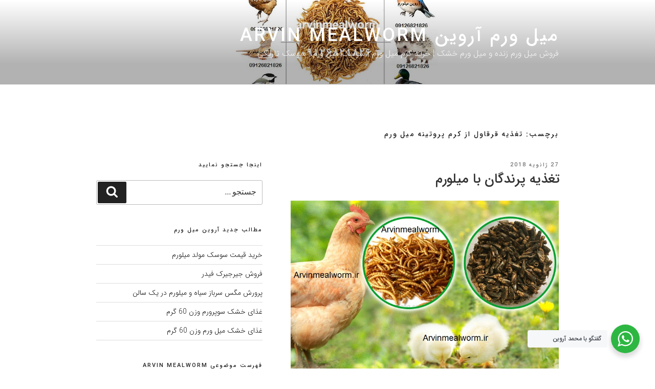

--- FILE ---
content_type: text/css
request_url: https://arvinmealworm.ir/wp-content/cache/min/1/wp-content/themes/twentyseventeen/rtl.css?ver=1740908454
body_size: 1402
content:
body{direction:rtl;unicode-bidi:embed}th{text-align:right}.screen-reader-text:focus{left:auto;right:5px}textarea{padding-right:3px}li>ul,li>ol{margin-left:0;margin-right:1.5em}th:first-child,td:first-child{padding-left:.4em;padding-right:0}th:last-child,td:last-child{padding-left:0;padding-right:.4em}input[type="radio"],input[type="checkbox"]{margin-left:.5em;margin-right:0}.mejs-offscreen{right:-10000px}.custom-logo-link{padding-left:1em;padding-right:0}.main-navigation ul{text-align:right}.main-navigation ul ul{padding-left:0;padding-right:1.5em}.menu-toggle .icon{margin-left:.5em;margin-right:0}.dropdown-toggle{left:-.5em;right:auto}.wp-custom-header-video-button{left:30px;right:auto}.twentyseventeen-panel .recent-posts .entry-header .edit-link{margin-left:0;margin-right:1em}.blog .entry-meta a.post-edit-link,.archive .entry-meta a.post-edit-link,.search .entry-meta a.post-edit-link{margin-left:0;margin-right:1em}.search .page .entry-meta a.post-edit-link{margin-right:0}.sticky .icon-thumb-tack{left:auto;right:-1.5em}.prev.page-numbers .icon,.next.page-numbers .icon{display:inline-block;-ms-transform:rotate(180deg);-webkit-transform:rotate(180deg);transform:rotate(180deg)}.prev.page-numbers{float:right}.next.page-numbers{float:left}.nav-links .nav-previous .nav-title .nav-title-icon-wrapper{margin-left:.5em;margin-right:0}.nav-links .nav-next .nav-title .nav-title-icon-wrapper{margin-left:0;margin-right:.5em}.entry-footer .cat-links,.entry-footer .tags-links{padding-left:0;padding-right:2.5em}.entry-footer .cat-links .icon,.entry-footer .tags-links .icon{left:auto;margin-left:.5em;margin-right:0;right:0}.comment-body{margin-left:0;margin-right:65px}.comment-reply-link .icon{left:auto;right:-2em;-webkit-transform:scale(-1,1);-ms-transform:scale(-1,1);transform:scale(-1,1)}.comment-author .avatar{left:auto;right:-65px}.comment-reply-link:before{left:auto;right:-2em}.children .comment-author .avatar{left:auto;right:-45px}.form-submit{text-align:left}.format-quote blockquote .icon{left:auto;right:-1.25em;-webkit-transform:none;-ms-transform:none;transform:none}.nav-links .nav-previous .nav-title .nav-title-icon-wrapper,.nav-links .nav-next .nav-title .nav-title-icon-wrapper{display:inline-block;-ms-transform:rotate(180deg);-webkit-transform:rotate(180deg);transform:rotate(180deg)}.widget ul{margin:0}.search-form .search-submit{left:3px;right:auto}.tagcloud ul li{float:right;margin:4px 0 0 4px}.widget ul li li{padding-left:0;padding-right:1.5rem}.widget_text ul{margin:0 1.5em 1.5em 0}.widget_text ul li ul{margin:0 1.5em 0 0}.social-navigation a{margin-left:1em;margin-right:0}.twentyseventeen-customizer.twentyseventeen-front-page .twentyseventeen-panel .twentyseventeen-panel-title{left:3.2em;right:auto}.gallery-item,.gallery-caption{text-align:right}.no-svg .dropdown-toggle{left:0;right:auto}@media screen and (min-width:48em){body.page-template-full-width-page #primary{float:none}.has-sidebar:not(.error404) #primary{float:right}.has-sidebar #secondary{float:left}.error404 #primary{float:none}.custom-logo-link{padding-left:2em;padding-right:0}.main-navigation ul ul{padding-right:0}.main-navigation ul ul:before,.main-navigation ul ul:after{left:.5em;right:auto}.main-navigation ul ul,.main-navigation ul ul ul{left:auto;right:-999em}.main-navigation ul ul li:hover>ul,.main-navigation ul ul li.focus>ul{left:auto;right:100%}.main-navigation ul li:hover>ul,.main-navigation ul li.focus>ul{left:auto;right:.5em}.main-navigation ul li.menu-item-has-children:before,.main-navigation ul li.menu-item-has-children:after,.main-navigation ul li.page_item_has_children:before,.main-navigation ul li.page_item_has_children:after{left:1em;right:auto}.main-navigation .menu-item-has-children>a>.icon,.main-navigation .page_item_has_children>a>.icon{left:auto;right:5px}.main-navigation ul ul .menu-item-has-children>a>.icon,.main-navigation ul ul .page_item_has_children>a>.icon{left:1em;right:auto;-webkit-transform:rotate(90deg);-ms-transform:rotate(90deg);transform:rotate(90deg)}.navigation-top .menu-scroll-down{left:0;right:auto}.site-header .menu-scroll-down{left:0;right:auto}.entry-title a{margin-left:auto;margin-right:-2px}.page-two-column .panel-content .entry-header{float:right}.page-two-column .panel-content .entry-content{float:left}.page-two-column .panel-content .recent-posts{clear:left;float:left}.sticky .icon-thumb-tack{left:auto;right:-2.5em}body:not(.has-sidebar):not(.page-one-column) .page-header,body.has-sidebar.error404 #primary .page-header,body.page-two-column:not(.archive) #primary .entry-header,body.page-two-column.archive:not(.has-sidebar) #primary .page-header{float:right}.blog:not(.has-sidebar) #primary article,.archive:not(.has-sidebar):not(.page-one-column) #primary article,.search:not(.has-sidebar) #primary article,.has-sidebar.error404 #primary .page-content,.error404.has-sidebar #primary .page-content,body.page-two-column:not(.archive) #primary .entry-content,body.page-two-column #comments{float:left}.entry-footer .edit-link a.post-edit-link{margin-left:0;margin-right:1em}.has-sidebar .entry-content blockquote.alignleft{margin-left:0;width:34%}.has-sidebar #primary .entry-content blockquote.alignright,.has-sidebar #primary .entry-content blockquote.alignright.below-entry-meta{margin-right:0;width:34%}.has-sidebar #primary .entry-content blockquote.alignleft.below-entry-meta{margin-left:-72.5%;width:62%}.blog:not(.has-sidebar) .entry-content blockquote.alignleft,.twentyseventeen-front-page.page-two-column .entry-content blockquote.alignleft,.archive:not(.has-sidebar) .entry-content blockquote.alignleft,.page-two-column .entry-content blockquote.alignleft{margin-left:0;width:34%}.blog:not(.has-sidebar) .entry-content blockquote.alignright,.twentyseventeen-front-page.page-two-column #primary .entry-content blockquote.alignright,.archive:not(.has-sidebar) .entry-content blockquote.alignright,.page-two-column #primary .entry-content blockquote.alignright{margin-right:-72.5%;width:62%}.format-quote blockquote .icon{left:auto;right:-1.5em}.navigation.pagination{float:left}.has-sidebar .navigation.pagination,.archive.page-one-column:not(.has-sidebar) .navigation.pagination{float:none}.post-navigation .nav-previous{float:right}.post-navigation .nav-next{float:left;text-align:left}ol.children .children{padding-left:0;padding-right:2em}.nav-links .nav-previous .nav-title .nav-title-icon-wrapper{left:auto;right:-2em}.nav-links .nav-next .nav-title .nav-title-icon-wrapper{left:-2em;right:auto}.site-footer .widget-column.footer-widget-1{float:right}.site-footer .widget-column.footer-widget-2{float:left}.social-navigation{clear:right;float:right}.site-info{float:right}.social-navigation+.site-info{margin-left:0;margin-right:6%}}@media screen and (min-width:67em){.sticky .icon-thumb-tack{left:auto;right:-1.25em}}@media screen and (min-width:79em){.has-sidebar #primary .entry-content blockquote.alignright,.has-sidebar #primary .entry-content blockquote.alignright.below-entry-meta{margin-right:-20%}.blog:not(.has-sidebar) .entry-content blockquote.alignleft,.archive:not(.has-sidebar) .entry-content blockquote.alignleft,.page-two-column .entry-content blockquote.alignleft,.twentyseventeen-front-page .entry-content blockquote.alignleft{margin-left:-20%}}